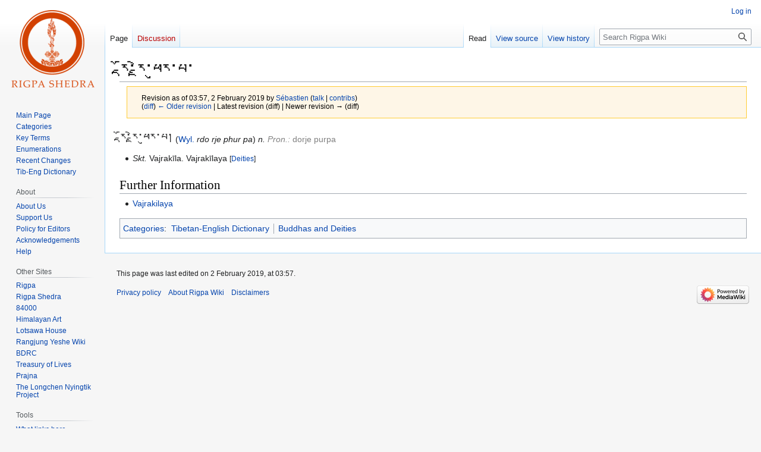

--- FILE ---
content_type: text/html; charset=UTF-8
request_url: http://rigpawiki.org/index.php?title=%E0%BD%A2%E0%BE%A1%E0%BD%BC%E0%BC%8B%E0%BD%A2%E0%BE%97%E0%BD%BA%E0%BC%8B%E0%BD%95%E0%BD%B4%E0%BD%A2%E0%BC%8B%E0%BD%94%E0%BC%8B&oldid=85796
body_size: 5406
content:
<!DOCTYPE html>
<html class="client-nojs" lang="en" dir="ltr">
<head>
<meta charset="UTF-8"/>
<title>རྡོ་རྗེ་ཕུར་པ་ - Rigpa Wiki</title>
<script>document.documentElement.className="client-js";RLCONF={"wgBreakFrames":false,"wgSeparatorTransformTable":["",""],"wgDigitTransformTable":["",""],"wgDefaultDateFormat":"dmy","wgMonthNames":["","January","February","March","April","May","June","July","August","September","October","November","December"],"wgRequestId":"aWsZ-72dtshwCHPWZ4w4JwAAAEQ","wgCSPNonce":false,"wgCanonicalNamespace":"","wgCanonicalSpecialPageName":false,"wgNamespaceNumber":0,"wgPageName":"རྡོ་རྗེ་ཕུར་པ་","wgTitle":"རྡོ་རྗེ་ཕུར་པ་","wgCurRevisionId":85796,"wgRevisionId":85796,"wgArticleId":7919,"wgIsArticle":true,"wgIsRedirect":false,"wgAction":"view","wgUserName":null,"wgUserGroups":["*"],"wgCategories":["Tibetan-English Dictionary","Buddhas and Deities"],"wgPageContentLanguage":"en","wgPageContentModel":"wikitext","wgRelevantPageName":"རྡོ་རྗེ་ཕུར་པ་","wgRelevantArticleId":7919,"wgIsProbablyEditable":false,
"wgRelevantPageIsProbablyEditable":false,"wgRestrictionEdit":[],"wgRestrictionMove":[],"wgVector2022PreviewPages":[]};RLSTATE={"site.styles":"ready","user.styles":"ready","user":"ready","user.options":"loading","mediawiki.action.styles":"ready","mediawiki.interface.helpers.styles":"ready","skins.vector.styles.legacy":"ready"};RLPAGEMODULES=["site","mediawiki.page.ready","skins.vector.legacy.js"];</script>
<script>(RLQ=window.RLQ||[]).push(function(){mw.loader.implement("user.options@12s5i",function($,jQuery,require,module){mw.user.tokens.set({"patrolToken":"+\\","watchToken":"+\\","csrfToken":"+\\"});});});</script>
<link rel="stylesheet" href="/load.php?lang=en&amp;modules=mediawiki.action.styles%7Cmediawiki.interface.helpers.styles%7Cskins.vector.styles.legacy&amp;only=styles&amp;skin=vector"/>
<script async="" src="/load.php?lang=en&amp;modules=startup&amp;only=scripts&amp;raw=1&amp;skin=vector"></script>
<meta name="generator" content="MediaWiki 1.40.1"/>
<meta name="robots" content="noindex,nofollow,max-image-preview:standard"/>
<meta name="format-detection" content="telephone=no"/>
<meta name="viewport" content="width=1000"/>
<link rel="icon" href="/favicon.ico"/>
<link rel="search" type="application/opensearchdescription+xml" href="/opensearch_desc.php" title="Rigpa Wiki (en)"/>
<link rel="EditURI" type="application/rsd+xml" href="https://www.rigpawiki.org/api.php?action=rsd"/>
<link rel="canonical" href="https://www.rigpawiki.org/index.php?title=%E0%BD%A2%E0%BE%A1%E0%BD%BC%E0%BC%8B%E0%BD%A2%E0%BE%97%E0%BD%BA%E0%BC%8B%E0%BD%95%E0%BD%B4%E0%BD%A2%E0%BC%8B%E0%BD%94%E0%BC%8B"/>
<link rel="alternate" type="application/atom+xml" title="Rigpa Wiki Atom feed" href="/index.php?title=Special:RecentChanges&amp;feed=atom"/>
</head>
<body class="skin-vector-legacy mediawiki ltr sitedir-ltr mw-hide-empty-elt ns-0 ns-subject page-རྡོ་རྗེ་ཕུར་པ་ rootpage-རྡོ་རྗེ་ཕུར་པ་ skin-vector action-view"><div id="mw-page-base" class="noprint"></div>
<div id="mw-head-base" class="noprint"></div>
<div id="content" class="mw-body" role="main">
	<a id="top"></a>
	<div id="siteNotice"></div>
	<div class="mw-indicators">
	</div>
	<h1 id="firstHeading" class="firstHeading mw-first-heading"><span class="mw-page-title-main">རྡོ་རྗེ་ཕུར་པ་</span></h1>
	<div id="bodyContent" class="vector-body">
		<div id="siteSub" class="noprint">From Rigpa Wiki</div>
		<div id="contentSub"><div id="mw-content-subtitle"><div class="mw-message-box-warning mw-revision mw-message-box"><div id="mw-revision-info">Revision as of 03:57, 2 February 2019 by <a href="/index.php?title=User:S%C3%A9bastien" class="mw-userlink" title="User:Sébastien" data-mw-revid="85796"><bdi>Sébastien</bdi></a> <span class="mw-usertoollinks">(<a href="/index.php?title=User_talk:S%C3%A9bastien" class="mw-usertoollinks-talk" title="User talk:Sébastien">talk</a> | <a href="/index.php?title=Special:Contributions/S%C3%A9bastien" class="mw-usertoollinks-contribs" title="Special:Contributions/Sébastien">contribs</a>)</span></div><div id="mw-revision-nav">(<a href="/index.php?title=%E0%BD%A2%E0%BE%A1%E0%BD%BC%E0%BC%8B%E0%BD%A2%E0%BE%97%E0%BD%BA%E0%BC%8B%E0%BD%95%E0%BD%B4%E0%BD%A2%E0%BC%8B%E0%BD%94%E0%BC%8B&amp;diff=prev&amp;oldid=85796" title="རྡོ་རྗེ་ཕུར་པ་">diff</a>) <a href="/index.php?title=%E0%BD%A2%E0%BE%A1%E0%BD%BC%E0%BC%8B%E0%BD%A2%E0%BE%97%E0%BD%BA%E0%BC%8B%E0%BD%95%E0%BD%B4%E0%BD%A2%E0%BC%8B%E0%BD%94%E0%BC%8B&amp;direction=prev&amp;oldid=85796" title="རྡོ་རྗེ་ཕུར་པ་">← Older revision</a> | Latest revision (diff) | Newer revision → (diff)</div></div></div></div>
		<div id="contentSub2"></div>
		
		<div id="jump-to-nav"></div>
		<a class="mw-jump-link" href="#mw-head">Jump to navigation</a>
		<a class="mw-jump-link" href="#searchInput">Jump to search</a>
		<div id="mw-content-text" class="mw-body-content mw-content-ltr" lang="en" dir="ltr"><div class="mw-parser-output"><p><big><big>རྡོ་རྗེ་ཕུར་པ།</big></big> (<a href="/index.php?title=Wyl." class="mw-redirect" title="Wyl.">Wyl.</a> <i>rdo rje phur pa</i>) <i>n.</i> <span style="color:#808080"><i>Pron.:</i> dorje purpa</span>
</p>
<ul><li><i>Skt.</i> Vajrakīla. Vajrakīlaya <small>[<a href="/index.php?title=Category:Buddhas_and_Deities" title="Category:Buddhas and Deities">Deities</a>]</small></li></ul>
<h2><span class="mw-headline" id="Further_Information">Further Information</span></h2>
<ul><li><a href="/index.php?title=Vajrakilaya" title="Vajrakilaya">Vajrakilaya</a></li></ul>
<!-- 
NewPP limit report
Cached time: 20260117051123
Cache expiry: 86400
Reduced expiry: false
Complications: [no‐toc‐conversion]
CPU time usage: 0.006 seconds
Real time usage: 0.017 seconds
Preprocessor visited node count: 30/1000000
Post‐expand include size: 245/2097152 bytes
Template argument size: 112/2097152 bytes
Highest expansion depth: 3/100
Expensive parser function count: 0/100
Unstrip recursion depth: 0/20
Unstrip post‐expand size: 2/5000000 bytes
-->
<!--
Transclusion expansion time report (%,ms,calls,template)
100.00%   13.856      1 -total
 77.97%   10.804      1 Template:Dictkey
 10.79%    1.495      1 Template:Color
  9.87%    1.368      1 Template:Context
-->

<!-- Saved in parser cache with key rigpawiki_01:pcache:idhash:7919-0!canonical and timestamp 20260117051123 and revision id 85796. Rendering was triggered because: page-view
 -->
</div>
<div class="printfooter" data-nosnippet="">Retrieved from "<a dir="ltr" href="https://www.rigpawiki.org/index.php?title=རྡོ་རྗེ་ཕུར་པ་&amp;oldid=85796">https://www.rigpawiki.org/index.php?title=རྡོ་རྗེ་ཕུར་པ་&amp;oldid=85796</a>"</div></div>
		<div id="catlinks" class="catlinks" data-mw="interface"><div id="mw-normal-catlinks" class="mw-normal-catlinks"><a href="/index.php?title=Special:Categories" title="Special:Categories">Categories</a>: <ul><li><a href="/index.php?title=Category:Tibetan-English_Dictionary" title="Category:Tibetan-English Dictionary">Tibetan-English Dictionary</a></li><li><a href="/index.php?title=Category:Buddhas_and_Deities" title="Category:Buddhas and Deities">Buddhas and Deities</a></li></ul></div></div>
	</div>
</div>

<div id="mw-navigation">
	<h2>Navigation menu</h2>
	<div id="mw-head">
		
<nav id="p-personal" class="vector-menu mw-portlet mw-portlet-personal vector-user-menu-legacy" aria-labelledby="p-personal-label" role="navigation"  >
	<h3
		id="p-personal-label"
		
		class="vector-menu-heading "
	>
		<span class="vector-menu-heading-label">Personal tools</span>
	</h3>
	<div class="vector-menu-content">
		
		<ul class="vector-menu-content-list"><li id="pt-login" class="mw-list-item"><a href="/index.php?title=Special:UserLogin&amp;returnto=%E0%BD%A2%E0%BE%A1%E0%BD%BC%E0%BC%8B%E0%BD%A2%E0%BE%97%E0%BD%BA%E0%BC%8B%E0%BD%95%E0%BD%B4%E0%BD%A2%E0%BC%8B%E0%BD%94%E0%BC%8B&amp;returntoquery=oldid%3D85796" title="You are encouraged to log in; however, it is not mandatory [o]" accesskey="o"><span>Log in</span></a></li></ul>
		
	</div>
</nav>

		<div id="left-navigation">
			
<nav id="p-namespaces" class="vector-menu mw-portlet mw-portlet-namespaces vector-menu-tabs vector-menu-tabs-legacy" aria-labelledby="p-namespaces-label" role="navigation"  >
	<h3
		id="p-namespaces-label"
		
		class="vector-menu-heading "
	>
		<span class="vector-menu-heading-label">Namespaces</span>
	</h3>
	<div class="vector-menu-content">
		
		<ul class="vector-menu-content-list"><li id="ca-nstab-main" class="selected mw-list-item"><a href="/index.php?title=%E0%BD%A2%E0%BE%A1%E0%BD%BC%E0%BC%8B%E0%BD%A2%E0%BE%97%E0%BD%BA%E0%BC%8B%E0%BD%95%E0%BD%B4%E0%BD%A2%E0%BC%8B%E0%BD%94%E0%BC%8B" title="View the content page [c]" accesskey="c"><span>Page</span></a></li><li id="ca-talk" class="new mw-list-item"><a href="/index.php?title=Talk:%E0%BD%A2%E0%BE%A1%E0%BD%BC%E0%BC%8B%E0%BD%A2%E0%BE%97%E0%BD%BA%E0%BC%8B%E0%BD%95%E0%BD%B4%E0%BD%A2%E0%BC%8B%E0%BD%94%E0%BC%8B&amp;action=edit&amp;redlink=1" rel="discussion" title="Discussion about the content page (page does not exist) [t]" accesskey="t"><span>Discussion</span></a></li></ul>
		
	</div>
</nav>

			
<nav id="p-variants" class="vector-menu mw-portlet mw-portlet-variants emptyPortlet vector-menu-dropdown" aria-labelledby="p-variants-label" role="navigation"  >
	<input type="checkbox"
		id="p-variants-checkbox"
		role="button"
		aria-haspopup="true"
		data-event-name="ui.dropdown-p-variants"
		class="vector-menu-checkbox"
		aria-labelledby="p-variants-label"
	/>
	<label
		id="p-variants-label"
		 aria-label="Change language variant"
		class="vector-menu-heading "
	>
		<span class="vector-menu-heading-label">English</span>
	</label>
	<div class="vector-menu-content">
		
		<ul class="vector-menu-content-list"></ul>
		
	</div>
</nav>

		</div>
		<div id="right-navigation">
			
<nav id="p-views" class="vector-menu mw-portlet mw-portlet-views vector-menu-tabs vector-menu-tabs-legacy" aria-labelledby="p-views-label" role="navigation"  >
	<h3
		id="p-views-label"
		
		class="vector-menu-heading "
	>
		<span class="vector-menu-heading-label">Views</span>
	</h3>
	<div class="vector-menu-content">
		
		<ul class="vector-menu-content-list"><li id="ca-view" class="selected mw-list-item"><a href="/index.php?title=%E0%BD%A2%E0%BE%A1%E0%BD%BC%E0%BC%8B%E0%BD%A2%E0%BE%97%E0%BD%BA%E0%BC%8B%E0%BD%95%E0%BD%B4%E0%BD%A2%E0%BC%8B%E0%BD%94%E0%BC%8B"><span>Read</span></a></li><li id="ca-viewsource" class="mw-list-item"><a href="/index.php?title=%E0%BD%A2%E0%BE%A1%E0%BD%BC%E0%BC%8B%E0%BD%A2%E0%BE%97%E0%BD%BA%E0%BC%8B%E0%BD%95%E0%BD%B4%E0%BD%A2%E0%BC%8B%E0%BD%94%E0%BC%8B&amp;action=edit" title="This page is protected.&#10;You can view its source [e]" accesskey="e"><span>View source</span></a></li><li id="ca-history" class="mw-list-item"><a href="/index.php?title=%E0%BD%A2%E0%BE%A1%E0%BD%BC%E0%BC%8B%E0%BD%A2%E0%BE%97%E0%BD%BA%E0%BC%8B%E0%BD%95%E0%BD%B4%E0%BD%A2%E0%BC%8B%E0%BD%94%E0%BC%8B&amp;action=history" title="Past revisions of this page [h]" accesskey="h"><span>View history</span></a></li></ul>
		
	</div>
</nav>

			
<nav id="p-cactions" class="vector-menu mw-portlet mw-portlet-cactions emptyPortlet vector-menu-dropdown" aria-labelledby="p-cactions-label" role="navigation"  title="More options" >
	<input type="checkbox"
		id="p-cactions-checkbox"
		role="button"
		aria-haspopup="true"
		data-event-name="ui.dropdown-p-cactions"
		class="vector-menu-checkbox"
		aria-labelledby="p-cactions-label"
	/>
	<label
		id="p-cactions-label"
		
		class="vector-menu-heading "
	>
		<span class="vector-menu-heading-label">More</span>
	</label>
	<div class="vector-menu-content">
		
		<ul class="vector-menu-content-list"></ul>
		
	</div>
</nav>

			
<div id="p-search" role="search" class="vector-search-box-vue  vector-search-box-show-thumbnail vector-search-box-auto-expand-width vector-search-box">
	<div>
		<form action="/index.php" id="searchform"
			class="vector-search-box-form">
			<div id="simpleSearch"
				class="vector-search-box-inner"
				 data-search-loc="header-navigation">
				<input class="vector-search-box-input"
					 type="search" name="search" placeholder="Search Rigpa Wiki" aria-label="Search Rigpa Wiki" autocapitalize="sentences" title="Search Rigpa Wiki [f]" accesskey="f" id="searchInput"
				>
				<input type="hidden" name="title" value="Special:Search">
				<input id="mw-searchButton"
					 class="searchButton mw-fallbackSearchButton" type="submit" name="fulltext" title="Search the pages for this text" value="Search">
				<input id="searchButton"
					 class="searchButton" type="submit" name="go" title="Go to a page with this exact name if it exists" value="Go">
			</div>
		</form>
	</div>
</div>

		</div>
	</div>
	
<div id="mw-panel" class="vector-legacy-sidebar">
	<div id="p-logo" role="banner">
		<a class="mw-wiki-logo" href="/index.php?title=Main_Page"
			title="Visit the main page"></a>
	</div>
	
<nav id="p-navigation" class="vector-menu mw-portlet mw-portlet-navigation vector-menu-portal portal" aria-labelledby="p-navigation-label" role="navigation"  >
	<h3
		id="p-navigation-label"
		
		class="vector-menu-heading "
	>
		<span class="vector-menu-heading-label">Navigation</span>
	</h3>
	<div class="vector-menu-content">
		
		<ul class="vector-menu-content-list"><li id="n-mainpage" class="mw-list-item"><a href="/index.php?title=Main_Page" title="Visit the main page [z]" accesskey="z"><span>Main Page</span></a></li><li id="n-categories" class="mw-list-item"><a href="/index.php?title=Special:Categories"><span>Categories</span></a></li><li id="n-Key-Terms" class="mw-list-item"><a href="/index.php?title=Category:Key_Terms"><span>Key Terms</span></a></li><li id="n-Enumerations" class="mw-list-item"><a href="/index.php?title=Category:Enumerations"><span>Enumerations</span></a></li><li id="n-Recent-Changes" class="mw-list-item"><a href="/index.php?title=Special:RecentChanges"><span>Recent Changes</span></a></li><li id="n-Tib-Eng-Dictionary" class="mw-list-item"><a href="/index.php?title=Category:Tibetan-English_Dictionary"><span>Tib-Eng Dictionary</span></a></li></ul>
		
	</div>
</nav>

	
<nav id="p-About" class="vector-menu mw-portlet mw-portlet-About vector-menu-portal portal" aria-labelledby="p-About-label" role="navigation"  >
	<h3
		id="p-About-label"
		
		class="vector-menu-heading "
	>
		<span class="vector-menu-heading-label">About</span>
	</h3>
	<div class="vector-menu-content">
		
		<ul class="vector-menu-content-list"><li id="n-About-Us" class="mw-list-item"><a href="/index.php?title=Rigpa_Wiki:About"><span>About Us</span></a></li><li id="n-Support-Us" class="mw-list-item"><a href="/index.php?title=Sitesupport-url"><span>Support Us</span></a></li><li id="n-Policy-for-Editors" class="mw-list-item"><a href="/index.php?title=RigpaShedra:Policy"><span>Policy for Editors</span></a></li><li id="n-Acknowledgements" class="mw-list-item"><a href="/index.php?title=RigpaShedra:Acknowledgements"><span>Acknowledgements</span></a></li><li id="n-Help" class="mw-list-item"><a href="/index.php?title=Help" title="The place to find out"><span>Help</span></a></li></ul>
		
	</div>
</nav>

<nav id="p-Other_Sites" class="vector-menu mw-portlet mw-portlet-Other_Sites vector-menu-portal portal" aria-labelledby="p-Other_Sites-label" role="navigation"  >
	<h3
		id="p-Other_Sites-label"
		
		class="vector-menu-heading "
	>
		<span class="vector-menu-heading-label">Other Sites</span>
	</h3>
	<div class="vector-menu-content">
		
		<ul class="vector-menu-content-list"><li id="n-Rigpa" class="mw-list-item"><a href="https://www.rigpa.org" rel="nofollow"><span>Rigpa</span></a></li><li id="n-Rigpa-Shedra" class="mw-list-item"><a href="https://www.rigpashedra.org" rel="nofollow"><span>Rigpa Shedra</span></a></li><li id="n-84000" class="mw-list-item"><a href="https://84000.co" rel="nofollow"><span>84000</span></a></li><li id="n-Himalayan-Art" class="mw-list-item"><a href="https://www.himalayanart.org" rel="nofollow"><span>Himalayan Art</span></a></li><li id="n-Lotsawa-House" class="mw-list-item"><a href="https://www.lotsawahouse.org" rel="nofollow"><span>Lotsawa House</span></a></li><li id="n-Rangjung-Yeshe-Wiki" class="mw-list-item"><a href="https://rywiki.tsadra.org" rel="nofollow"><span>Rangjung Yeshe Wiki</span></a></li><li id="n-BDRC" class="mw-list-item"><a href="https://www.tbrc.org" rel="nofollow"><span>BDRC</span></a></li><li id="n-Treasury-of-Lives" class="mw-list-item"><a href="https://www.treasuryoflives.org" rel="nofollow"><span>Treasury of Lives</span></a></li><li id="n-Prajna" class="mw-list-item"><a href="https://prajnaonline.org" rel="nofollow"><span>Prajna</span></a></li><li id="n-The-Longchen-Nyingtik-Project" class="mw-list-item"><a href="https://longchennyingtik.org" rel="nofollow"><span>The Longchen Nyingtik Project</span></a></li></ul>
		
	</div>
</nav>

<nav id="p-tb" class="vector-menu mw-portlet mw-portlet-tb vector-menu-portal portal" aria-labelledby="p-tb-label" role="navigation"  >
	<h3
		id="p-tb-label"
		
		class="vector-menu-heading "
	>
		<span class="vector-menu-heading-label">Tools</span>
	</h3>
	<div class="vector-menu-content">
		
		<ul class="vector-menu-content-list"><li id="t-whatlinkshere" class="mw-list-item"><a href="/index.php?title=Special:WhatLinksHere/%E0%BD%A2%E0%BE%A1%E0%BD%BC%E0%BC%8B%E0%BD%A2%E0%BE%97%E0%BD%BA%E0%BC%8B%E0%BD%95%E0%BD%B4%E0%BD%A2%E0%BC%8B%E0%BD%94%E0%BC%8B" title="A list of all wiki pages that link here [j]" accesskey="j"><span>What links here</span></a></li><li id="t-recentchangeslinked" class="mw-list-item"><a href="/index.php?title=Special:RecentChangesLinked/%E0%BD%A2%E0%BE%A1%E0%BD%BC%E0%BC%8B%E0%BD%A2%E0%BE%97%E0%BD%BA%E0%BC%8B%E0%BD%95%E0%BD%B4%E0%BD%A2%E0%BC%8B%E0%BD%94%E0%BC%8B" rel="nofollow" title="Recent changes in pages linked from this page [k]" accesskey="k"><span>Related changes</span></a></li><li id="t-specialpages" class="mw-list-item"><a href="/index.php?title=Special:SpecialPages" title="A list of all special pages [q]" accesskey="q"><span>Special pages</span></a></li><li id="t-print" class="mw-list-item"><a href="javascript:print();" rel="alternate" title="Printable version of this page [p]" accesskey="p"><span>Printable version</span></a></li><li id="t-permalink" class="mw-list-item"><a href="/index.php?title=%E0%BD%A2%E0%BE%A1%E0%BD%BC%E0%BC%8B%E0%BD%A2%E0%BE%97%E0%BD%BA%E0%BC%8B%E0%BD%95%E0%BD%B4%E0%BD%A2%E0%BC%8B%E0%BD%94%E0%BC%8B&amp;oldid=85796" title="Permanent link to this revision of this page"><span>Permanent link</span></a></li><li id="t-info" class="mw-list-item"><a href="/index.php?title=%E0%BD%A2%E0%BE%A1%E0%BD%BC%E0%BC%8B%E0%BD%A2%E0%BE%97%E0%BD%BA%E0%BC%8B%E0%BD%95%E0%BD%B4%E0%BD%A2%E0%BC%8B%E0%BD%94%E0%BC%8B&amp;action=info" title="More information about this page"><span>Page information</span></a></li></ul>
		
	</div>
</nav>

	
</div>

</div>

<footer id="footer" class="mw-footer" role="contentinfo" >
	<ul id="footer-info">
	<li id="footer-info-lastmod"> This page was last edited on 2 February 2019, at 03:57.</li>
</ul>

	<ul id="footer-places">
	<li id="footer-places-privacy"><a href="/index.php?title=Rigpa_Wiki:Privacy_policy">Privacy policy</a></li>
	<li id="footer-places-about"><a href="/index.php?title=Rigpa_Wiki:About">About Rigpa Wiki</a></li>
	<li id="footer-places-disclaimers"><a href="/index.php?title=Rigpa_Wiki:General_disclaimer">Disclaimers</a></li>
</ul>

	<ul id="footer-icons" class="noprint">
	<li id="footer-poweredbyico"><a href="https://www.mediawiki.org/"><img src="/resources/assets/poweredby_mediawiki_88x31.png" alt="Powered by MediaWiki" srcset="/resources/assets/poweredby_mediawiki_132x47.png 1.5x, /resources/assets/poweredby_mediawiki_176x62.png 2x" width="88" height="31" loading="lazy"/></a></li>
</ul>

</footer>

<script>(RLQ=window.RLQ||[]).push(function(){mw.config.set({"wgBackendResponseTime":778,"wgPageParseReport":{"limitreport":{"cputime":"0.006","walltime":"0.017","ppvisitednodes":{"value":30,"limit":1000000},"postexpandincludesize":{"value":245,"limit":2097152},"templateargumentsize":{"value":112,"limit":2097152},"expansiondepth":{"value":3,"limit":100},"expensivefunctioncount":{"value":0,"limit":100},"unstrip-depth":{"value":0,"limit":20},"unstrip-size":{"value":2,"limit":5000000},"timingprofile":["100.00%   13.856      1 -total"," 77.97%   10.804      1 Template:Dictkey"," 10.79%    1.495      1 Template:Color","  9.87%    1.368      1 Template:Context"]},"cachereport":{"timestamp":"20260117051123","ttl":86400,"transientcontent":false}}});});</script>
</body>
</html>